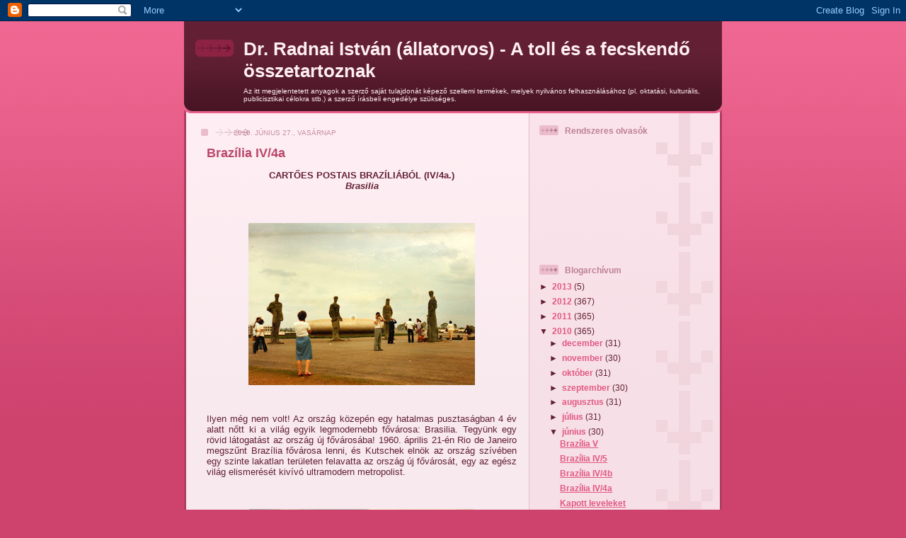

--- FILE ---
content_type: text/html; charset=UTF-8
request_url: https://drradnaiistvan.blogspot.com/2010/06/brazilia-iv4a.html
body_size: 10062
content:
<!DOCTYPE html>
<html dir='ltr'>
<head>
<link href='https://www.blogger.com/static/v1/widgets/2944754296-widget_css_bundle.css' rel='stylesheet' type='text/css'/>
<meta content='text/html; charset=UTF-8' http-equiv='Content-Type'/>
<meta content='blogger' name='generator'/>
<link href='https://drradnaiistvan.blogspot.com/favicon.ico' rel='icon' type='image/x-icon'/>
<link href='http://drradnaiistvan.blogspot.com/2010/06/brazilia-iv4a.html' rel='canonical'/>
<link rel="alternate" type="application/atom+xml" title="Dr. Radnai István (állatorvos) - A toll és a fecskendő összetartoznak - Atom" href="https://drradnaiistvan.blogspot.com/feeds/posts/default" />
<link rel="alternate" type="application/rss+xml" title="Dr. Radnai István (állatorvos) - A toll és a fecskendő összetartoznak - RSS" href="https://drradnaiistvan.blogspot.com/feeds/posts/default?alt=rss" />
<link rel="service.post" type="application/atom+xml" title="Dr. Radnai István (állatorvos) - A toll és a fecskendő összetartoznak - Atom" href="https://draft.blogger.com/feeds/6546916795832256350/posts/default" />

<link rel="alternate" type="application/atom+xml" title="Dr. Radnai István (állatorvos) - A toll és a fecskendő összetartoznak - Atom" href="https://drradnaiistvan.blogspot.com/feeds/5296354972458034094/comments/default" />
<!--Can't find substitution for tag [blog.ieCssRetrofitLinks]-->
<link href='https://blogger.googleusercontent.com/img/b/R29vZ2xl/AVvXsEicP_1N_RLWWSqhyphenhyphenAz4gb3DNzM3qtKzKHWRD_uiGYxTg1LoYTc1LgBDQeR0zoixjKfeoojXIxpRt2_-AcpPhUQhvA8lv8a0SGX-eyusZUQOuIHwqnnyQkzzWj68sKwKSuUS9tQVkmJlCXwa/s320/brazil022.jpg' rel='image_src'/>
<meta content='http://drradnaiistvan.blogspot.com/2010/06/brazilia-iv4a.html' property='og:url'/>
<meta content='Brazília IV/4a' property='og:title'/>
<meta content='CARTŐES    POSTAIS BRAZÍLIÁBÓL (IV/4a.) Brasilia Ilyen még nem volt! Az ország közepén egy hatalmas pusztaságban 4 év alatt nőtt ki a világ ...' property='og:description'/>
<meta content='https://blogger.googleusercontent.com/img/b/R29vZ2xl/AVvXsEicP_1N_RLWWSqhyphenhyphenAz4gb3DNzM3qtKzKHWRD_uiGYxTg1LoYTc1LgBDQeR0zoixjKfeoojXIxpRt2_-AcpPhUQhvA8lv8a0SGX-eyusZUQOuIHwqnnyQkzzWj68sKwKSuUS9tQVkmJlCXwa/w1200-h630-p-k-no-nu/brazil022.jpg' property='og:image'/>
<title>Dr. Radnai István (állatorvos) - A toll és a fecskendő összetartoznak: Brazília IV/4a</title>
<style id='page-skin-1' type='text/css'><!--
/*
-----------------------------------------------
Blogger Template Style
Name: 	  Thisaway (Rose)
Date:     29 Feb 2004
Updated by: Blogger Team
----------------------------------------------- */
/* global
----------------------------------------------- */
body {
margin: 0;
text-align: center;
min-width: 760px;
background: #ce436e url(https://resources.blogblog.com/blogblog/data/thisaway_rose/bg_body.gif) repeat-x left top;
color: #632035;
font-size: small;
}
blockquote {
margin: 0;
padding-top: 0;
padding-right: 10px;
padding-bottom: 0;
padding-left: 10px;
border-left: 6px solid #f7d8e2;
border-right: 6px solid #f7d8e2;
color: #ba476b;
}
code {
color: #ba476b;
}
hr {
display: none;
}
/* layout
----------------------------------------------- */
#outer-wrapper {
margin: 0 auto;
width: 760px;
text-align: left;
font: normal normal 100% Helvetica,Arial,Verdana,'Trebuchet MS', Sans-serif;
}
#header-wrapper {
padding-bottom: 15px;
background: url(https://resources.blogblog.com/blogblog/data/thisaway_rose/bg_header_bottom.gif) no-repeat left bottom;
}
#header {
background: #632035 url(https://resources.blogblog.com/blogblog/data/thisaway_rose/bg_header.gif) repeat-x left bottom;
}
#content-wrapper {
position: relative;
width: 760px;
background: #f7f0e9 url(https://resources.blogblog.com/blogblog/data/thisaway_rose/bg_main_wrapper.gif) repeat-y left top;
}
#main-wrapper {
display: inline; /* fixes a strange ie margin bug */
float: left;
margin-top: 0;
margin-right: 0;
margin-bottom: 0;
margin-left: 3px;
padding: 0;
width: 483px;
word-wrap: break-word; /* fix for long text breaking sidebar float in IE */
overflow: hidden;     /* fix for long non-text content breaking IE sidebar float */
}
#main {
padding-top: 22px;
padding-right: 8px;
padding-bottom: 0;
padding-left: 8px;
background: url(https://resources.blogblog.com/blogblog/data/thisaway_rose/bg_content.gif) repeat-x left top;
}
.post {
margin-top: 0;
margin-right: 8px;
margin-bottom: 14px;
margin-left: 21px;
padding: 0;
border-bottom: 3px solid #f7d8e2;
}
#comments {
margin-top: 0;
margin-right: 16px;
margin-bottom: 14px;
margin-left: 29px;
padding: 10px;
border: 1px solid #f0ced8;
background-color: #f5e4e9;
}
#sidebar-wrapper {
display: inline; /* fixes a strange ie margin bug */
float: right;
margin-top: 0;
margin-right: 3px;
margin-bottom: 0;
margin-left: 0;
width: 269px;
color: #632035;
line-height: 1.4em;
font-size: 90%;
background: url(https://resources.blogblog.com/blogblog/data/thisaway_rose/bg_sidebar.gif) repeat-x left top;
word-wrap: break-word; /* fix for long text breaking sidebar float in IE */
overflow: hidden;     /* fix for long non-text content breaking IE sidebar float */
}
#sidebar {
padding-top: 7px;
padding-right: 11px;
padding-bottom: 0;
padding-left: 14px;
background: url(https://resources.blogblog.com/blogblog/data/thisaway_rose/bg_sidebar_arrow.gif) repeat-y 179px 0;
}
#sidebar .widget {
margin-bottom: 20px;
}
#footer-wrapper {
padding-top: 15px;
background: url(https://resources.blogblog.com/blogblog/data/thisaway_rose/bg_footer_top.gif) no-repeat left top;
clear: both;
}
#footer {
background: #491525 url(https://resources.blogblog.com/blogblog/data/thisaway_rose/bg_footer.gif) repeat-x left top;
text-align: center;
min-height: 2em;
}
/* headings
----------------------------------------------- */
#header h1 {
margin: 0;
padding-top: 24px;
padding-right: 0;
padding-bottom: 0;
padding-left: 84px;
background: url(https://resources.blogblog.com/blogblog/data/thisaway_rose/icon_header_left.gif) no-repeat 16px 26px;
}
h2.date-header {
margin: 0;
padding-top: 0;
padding-right: 0;
padding-bottom: 0;
padding-left: 29px;
text-transform: uppercase;
color: #c88fa2;
background: url(https://resources.blogblog.com/blogblog/data/thisaway_rose/icon_date.gif) no-repeat 13px 0;
font-size: 80%;
font-weight: normal;
}
.date-header span {
margin-top: 0;
margin-right: 0;
margin-bottom: 0;
margin-left: 5px;
padding-top: 0;
padding-right: 25px;
padding-bottom: 0;
padding-left: 25px;
background: url(https://resources.blogblog.com/blogblog/data/thisaway_rose/bg_date.gif) no-repeat left 0;
}
.sidebar h2 {
padding-top: 1px;
padding-right: 0;
padding-bottom: 0;
padding-left: 36px;
color: #bd8095;
background: url(https://resources.blogblog.com/blogblog/data/thisaway_rose/icon_sidebar_heading_left.gif) no-repeat left 45%;
font: normal bold 100% Helvetica,Arial,Verdana,'Trebuchet MS', Sans-serif;
}
.sidebar .Profile h2 {
color: #95526a;
background: url(https://resources.blogblog.com/blogblog/data/thisaway_rose/icon_sidebar_profileheading_left.gif) no-repeat left 45%;
}
.post h3 {
margin-top: 13px;
margin-right: 0;
margin-bottom: 13px;
margin-left: 0;
padding: 0;
color: #ba476b;
font-size: 140%;
}
.post h3 a, .post h3 a:visited {
color: #ba476b;
}
#comments h4 {
margin-top: 0;
font-size: 120%;
}
/* text
----------------------------------------------- */
#header h1 {
color: #feeef3;
font: normal bold 200% Helvetica,Arial,Verdana,'Trebuchet MS', Sans-serif;
}
#header .description {
margin: 0;
padding-top: 7px;
padding-right: 16px;
padding-bottom: 0;
padding-left: 84px;
color: #feeef3;
font: normal normal 80% Helvetica,Arial,Verdana,'Trebuchet MS', Sans-serif;
}
.post-body p {
line-height: 1.4em;
/* Fix bug in IE5/Win with italics in posts */
margin: 0;
height: 1%;
overflow: visible;
}
.post-footer {
font-size: 80%;
color: #c88fa2;
}
.uncustomized-post-template .post-footer {
text-align: right;
}
.uncustomized-post-template .post-footer .post-author,
.uncustomized-post-template .post-footer .post-timestamp {
display: block;
float: left;
text-align: left;
margin-right: 4px;
}
p.comment-author {
font-size: 83%;
}
.deleted-comment {
font-style:italic;
color:gray;
}
.comment-body p {
line-height: 1.4em;
}
.feed-links {
clear: both;
line-height: 2.5em;
margin-bottom: 0.5em;
margin-left: 29px;
}
#footer .widget {
margin: 0;
padding-top: 0;
padding-right: 0;
padding-bottom: 15px;
padding-left: 55px;
color: #feeef3;
font-size: 90%;
line-height: 1.4em;
background: url(https://resources.blogblog.com/blogblog/data/thisaway_rose/icon_footer.gif) no-repeat 16px 0;
}
/* lists
----------------------------------------------- */
.post ul {
padding-left: 32px;
list-style-type: none;
line-height: 1.4em;
}
.post li {
padding-top: 0;
padding-right: 0;
padding-bottom: 4px;
padding-left: 17px;
background: url(https://resources.blogblog.com/blogblog/data/thisaway_rose/icon_list_item_left.gif) no-repeat left 3px;
}
#comments ul {
margin: 0;
padding: 0;
list-style-type: none;
}
#comments li {
padding-top: 0;
padding-right: 0;
padding-bottom: 1px;
padding-left: 17px;
background: url(https://resources.blogblog.com/blogblog/data/thisaway_rose/icon_comment.gif) no-repeat left 3px;
}
.sidebar ul {
padding: 0;
list-style-type: none;
line-height: 1.2em;
margin-left: 0;
}
.sidebar li {
padding-top: 0;
padding-right: 0;
padding-bottom: 4px;
padding-left: 17px;
background: url(https://resources.blogblog.com/blogblog/data/thisaway_rose/icon_list_item.gif) no-repeat left 3px;
}
#blog-pager-newer-link {
float: left;
margin-left: 29px;
}
#blog-pager-older-link {
float: right;
margin-right: 16px;
}
#blog-pager {
text-align: center;
}
/* links
----------------------------------------------- */
a {
color: #bf277e;
font-weight: bold;
}
a:hover {
color: #96095a;
}
a.comment-link {
/* ie5.0/win doesn't apply padding to inline elements,
so we hide these two declarations from it */
background/* */:/**/url(https://resources.blogblog.com/blogblog/data/thisaway_rose/icon_comment.gif) no-repeat left 45%;
padding-left: 14px;
}
html>body a.comment-link {
/* respecified, for ie5/mac's benefit */
background: url(https://resources.blogblog.com/blogblog/data/thisaway_rose/icon_comment.gif) no-repeat left 45%;
padding-left: 14px;
}
.sidebar a {
color: #e25984;
}
.sidebar a:hover {
color: #b02c56;
}
#header h1 a {
color: #feeef3;
text-decoration: none;
}
#header h1 a:hover {
color: #d9b4c1;
}
.post h3 a {
text-decoration: none;
}
a img {
border-width: 0;
}
.clear {
clear: both;
line-height: 0;
height: 0;
}
.profile-textblock {
clear: both;
margin-bottom: 10px;
margin-left: 0;
}
.profile-img {
float: left;
margin-top: 0;
margin-right: 5px;
margin-bottom: 5px;
margin-left: 0;
padding: 3px;
border: 1px solid #ebbdcc;
}
.profile-link {
padding-top: 0;
padding-right: 0;
padding-bottom: 0;
padding-left: 17px;
background: url(https://resources.blogblog.com/blogblog/data/thisaway_rose/icon_profile_left.gif) no-repeat left 0;
}
/** Page structure tweaks for layout editor wireframe */
body#layout #main,
body#layout #sidebar {
padding: 0;
}

--></style>
<link href='https://draft.blogger.com/dyn-css/authorization.css?targetBlogID=6546916795832256350&amp;zx=54e5771c-0f98-4eee-af7c-bb3c1077a201' media='none' onload='if(media!=&#39;all&#39;)media=&#39;all&#39;' rel='stylesheet'/><noscript><link href='https://draft.blogger.com/dyn-css/authorization.css?targetBlogID=6546916795832256350&amp;zx=54e5771c-0f98-4eee-af7c-bb3c1077a201' rel='stylesheet'/></noscript>
<meta name='google-adsense-platform-account' content='ca-host-pub-1556223355139109'/>
<meta name='google-adsense-platform-domain' content='blogspot.com'/>

</head>
<body>
<div class='navbar section' id='navbar'><div class='widget Navbar' data-version='1' id='Navbar1'><script type="text/javascript">
    function setAttributeOnload(object, attribute, val) {
      if(window.addEventListener) {
        window.addEventListener('load',
          function(){ object[attribute] = val; }, false);
      } else {
        window.attachEvent('onload', function(){ object[attribute] = val; });
      }
    }
  </script>
<div id="navbar-iframe-container"></div>
<script type="text/javascript" src="https://apis.google.com/js/platform.js"></script>
<script type="text/javascript">
      gapi.load("gapi.iframes:gapi.iframes.style.bubble", function() {
        if (gapi.iframes && gapi.iframes.getContext) {
          gapi.iframes.getContext().openChild({
              url: 'https://draft.blogger.com/navbar/6546916795832256350?po\x3d5296354972458034094\x26origin\x3dhttps://drradnaiistvan.blogspot.com',
              where: document.getElementById("navbar-iframe-container"),
              id: "navbar-iframe"
          });
        }
      });
    </script><script type="text/javascript">
(function() {
var script = document.createElement('script');
script.type = 'text/javascript';
script.src = '//pagead2.googlesyndication.com/pagead/js/google_top_exp.js';
var head = document.getElementsByTagName('head')[0];
if (head) {
head.appendChild(script);
}})();
</script>
</div></div>
<div id='outer-wrapper'><div id='wrap2'>
<!-- skip links for text browsers -->
<span id='skiplinks' style='display:none;'>
<a href='#main'>skip to main </a> |
      <a href='#sidebar'>skip to sidebar</a>
</span>
<div id='header-wrapper'>
<div class='header section' id='header'><div class='widget Header' data-version='1' id='Header1'>
<div id='header-inner'>
<div class='titlewrapper'>
<h1 class='title'>
<a href='https://drradnaiistvan.blogspot.com/'>
Dr. Radnai István (állatorvos) - A toll és a fecskendő összetartoznak
</a>
</h1>
</div>
<div class='descriptionwrapper'>
<p class='description'><span>Az itt megjelentetett anyagok a szerző saját tulajdonát képező szellemi termékek, melyek nyilvános felhasználásához (pl. oktatási, kulturális, publicisztikai célokra stb.) a szerző írásbeli engedélye szükséges.
</span></p>
</div>
</div>
</div></div>
</div>
<div id='content-wrapper'>
<div id='crosscol-wrapper' style='text-align:center'>
<div class='crosscol no-items section' id='crosscol'></div>
</div>
<div id='main-wrapper'>
<div class='main section' id='main'><div class='widget Blog' data-version='1' id='Blog1'>
<div class='blog-posts hfeed'>

          <div class="date-outer">
        
<h2 class='date-header'><span>2010. június 27., vasárnap</span></h2>

          <div class="date-posts">
        
<div class='post-outer'>
<div class='post hentry uncustomized-post-template' itemprop='blogPost' itemscope='itemscope' itemtype='http://schema.org/BlogPosting'>
<meta content='https://blogger.googleusercontent.com/img/b/R29vZ2xl/AVvXsEicP_1N_RLWWSqhyphenhyphenAz4gb3DNzM3qtKzKHWRD_uiGYxTg1LoYTc1LgBDQeR0zoixjKfeoojXIxpRt2_-AcpPhUQhvA8lv8a0SGX-eyusZUQOuIHwqnnyQkzzWj68sKwKSuUS9tQVkmJlCXwa/s320/brazil022.jpg' itemprop='image_url'/>
<meta content='6546916795832256350' itemprop='blogId'/>
<meta content='5296354972458034094' itemprop='postId'/>
<a name='5296354972458034094'></a>
<h3 class='post-title entry-title' itemprop='name'>
Brazília IV/4a
</h3>
<div class='post-header'>
<div class='post-header-line-1'></div>
</div>
<div class='post-body entry-content' id='post-body-5296354972458034094' itemprop='description articleBody'>
<div style="text-align: center;"><span style="font-weight: bold;">CARTŐES    POSTAIS </span><span style="font-weight: bold;">BRAZÍLIÁBÓL (IV/4a.)</span><br /></div><div style="text-align: center;"><span style="font-weight: bold; font-style: italic;">Brasilia</span><br /></div><a href="https://blogger.googleusercontent.com/img/b/R29vZ2xl/AVvXsEgPWP4te07ZuxcK-EoLb-GZY2gya0fuzX38D7CPlCc7wr-IX2ic25jP4DUul-6sZOibmrQeL7GP47RN2OxsXJPjQrygpjYue9AooqKvP_FDQYWbGIG59Me3Lp8ceCyjM4Oau39SKtEFe2P9/s1600/brazil026.jpg"><br /></a><br /><br /><a href="https://blogger.googleusercontent.com/img/b/R29vZ2xl/AVvXsEicP_1N_RLWWSqhyphenhyphenAz4gb3DNzM3qtKzKHWRD_uiGYxTg1LoYTc1LgBDQeR0zoixjKfeoojXIxpRt2_-AcpPhUQhvA8lv8a0SGX-eyusZUQOuIHwqnnyQkzzWj68sKwKSuUS9tQVkmJlCXwa/s1600/brazil022.jpg"><img alt="" border="0" id="BLOGGER_PHOTO_ID_5484968128063145794" src="https://blogger.googleusercontent.com/img/b/R29vZ2xl/AVvXsEicP_1N_RLWWSqhyphenhyphenAz4gb3DNzM3qtKzKHWRD_uiGYxTg1LoYTc1LgBDQeR0zoixjKfeoojXIxpRt2_-AcpPhUQhvA8lv8a0SGX-eyusZUQOuIHwqnnyQkzzWj68sKwKSuUS9tQVkmJlCXwa/s320/brazil022.jpg" style="display: block; margin: 0px auto 10px; width: 320px; height: 229px; text-align: center;" /></a><br /><br /><div style="text-align: justify;">Ilyen még nem volt! Az ország közepén egy hatalmas pusztaságban 4 év alatt nőtt ki a világ egyik legmodernebb fővárosa: Brasilia. Tegyünk egy rövid látogatást az ország új fővárosába! 1960. április 21-én Rio de Janeiro megszűnt Brazília fővárosa lenni, és Kutschek elnök az ország szívében egy szinte lakatlan területen felavatta az ország új fővárosát, egy az egész világ elismerését kivívó ultramodern metropolist.<br /></div><br /><br /><br /><a href="https://blogger.googleusercontent.com/img/b/R29vZ2xl/AVvXsEhTR0JDjievZ4A8fbI1ioY7o9pY7PnU7txwjUEPrGJS-Oi84vbdvNwDK7TQPDpZbe8LjjgkpTHdM2MH2bcgiQbNQAG9Rz1E-8g5mGPSKadRO7ik9iYyFdMk8mTTfXoT-a8AmAR1NQF-_NSB/s1600/brazil023.jpg"><img alt="" border="0" id="BLOGGER_PHOTO_ID_5484967978590314034" src="https://blogger.googleusercontent.com/img/b/R29vZ2xl/AVvXsEhTR0JDjievZ4A8fbI1ioY7o9pY7PnU7txwjUEPrGJS-Oi84vbdvNwDK7TQPDpZbe8LjjgkpTHdM2MH2bcgiQbNQAG9Rz1E-8g5mGPSKadRO7ik9iYyFdMk8mTTfXoT-a8AmAR1NQF-_NSB/s320/brazil023.jpg" style="display: block; margin: 0px auto 10px; width: 320px; height: 229px; text-align: center;" /></a><br /><br /><div style="text-align: justify;">A város - nem győzöm hangsúlyozni - 4 év alatt épült fel és emelkedett ki a semmiből egy modern nagyváros. Minden építménye ezt bizonyítja. Íme a kongresszus épülete! Eléggé formabontó...<br /></div><br /><br /><br /><a href="https://blogger.googleusercontent.com/img/b/R29vZ2xl/AVvXsEjqJmcN8IVz3m25lzSfteSompiHNs7f7_xjVdQAD32FZ2v_zDcMoXY12dqAwStngxoAc8UOXfDpcFqYLUp79ofZWE3QljjUo53vsv8JOkxb_Y1hH1mJ7otpoqzXZcx_rtWxyGcbe4ZyRj74/s1600/brazil024.jpg"><img alt="" border="0" id="BLOGGER_PHOTO_ID_5484967410185246018" src="https://blogger.googleusercontent.com/img/b/R29vZ2xl/AVvXsEjqJmcN8IVz3m25lzSfteSompiHNs7f7_xjVdQAD32FZ2v_zDcMoXY12dqAwStngxoAc8UOXfDpcFqYLUp79ofZWE3QljjUo53vsv8JOkxb_Y1hH1mJ7otpoqzXZcx_rtWxyGcbe4ZyRj74/s320/brazil024.jpg" style="display: block; margin: 0px auto 10px; width: 223px; height: 320px; text-align: center;" /></a><br /><br /><div style="text-align: center;">A televíziós adó...<br /></div><br /><br /><br /><a href="https://blogger.googleusercontent.com/img/b/R29vZ2xl/AVvXsEg4rAEtR8U0PxB7DfgB9zUhCg0ExmHJWnA84qokq4fA1Qtqemg0UK8mU0zk4Y4z5vN2AidLk_YuXE3iOncB3XGW8fCFJmmDCld2rX0KNmkDJ_J-qcFDqchnXSyQ4gEEHB5zLOLwgWFOTPUo/s1600/brazil025.jpg"><img alt="" border="0" id="BLOGGER_PHOTO_ID_5484967265317212082" src="https://blogger.googleusercontent.com/img/b/R29vZ2xl/AVvXsEg4rAEtR8U0PxB7DfgB9zUhCg0ExmHJWnA84qokq4fA1Qtqemg0UK8mU0zk4Y4z5vN2AidLk_YuXE3iOncB3XGW8fCFJmmDCld2rX0KNmkDJ_J-qcFDqchnXSyQ4gEEHB5zLOLwgWFOTPUo/s320/brazil025.jpg" style="display: block; margin: 0px auto 10px; width: 320px; height: 227px; text-align: center;" /></a><br /><br /><div style="text-align: justify;">Párját ritkítja az ökumenikus templom! Itt nem csak katolikus, de protestáns, sőt zsidó istentiszteletet is tartanak. Természetesen mindegyiket más-más időpontokban. Lépjünk be a templomba! Egy gigantikus nagyságú angyalszobor fogad.<br /></div><br /><br /><br /><a href="https://blogger.googleusercontent.com/img/b/R29vZ2xl/AVvXsEgPWP4te07ZuxcK-EoLb-GZY2gya0fuzX38D7CPlCc7wr-IX2ic25jP4DUul-6sZOibmrQeL7GP47RN2OxsXJPjQrygpjYue9AooqKvP_FDQYWbGIG59Me3Lp8ceCyjM4Oau39SKtEFe2P9/s1600/brazil026.jpg"><img alt="" border="0" id="BLOGGER_PHOTO_ID_5484966611468731778" src="https://blogger.googleusercontent.com/img/b/R29vZ2xl/AVvXsEgPWP4te07ZuxcK-EoLb-GZY2gya0fuzX38D7CPlCc7wr-IX2ic25jP4DUul-6sZOibmrQeL7GP47RN2OxsXJPjQrygpjYue9AooqKvP_FDQYWbGIG59Me3Lp8ceCyjM4Oau39SKtEFe2P9/s320/brazil026.jpg" style="display: block; margin: 0px auto 10px; width: 229px; height: 320px; text-align: center;" /></a>
<div style='clear: both;'></div>
</div>
<div class='post-footer'>
<div class='post-footer-line post-footer-line-1'>
<span class='post-author vcard'>
Bejegyezte:
<span class='fn' itemprop='author' itemscope='itemscope' itemtype='http://schema.org/Person'>
<meta content='https://draft.blogger.com/profile/09171064148057306659' itemprop='url'/>
<a class='g-profile' href='https://draft.blogger.com/profile/09171064148057306659' rel='author' title='author profile'>
<span itemprop='name'>Rabeju Rotti</span>
</a>
</span>
</span>
<span class='post-timestamp'>
dátum:
<meta content='http://drradnaiistvan.blogspot.com/2010/06/brazilia-iv4a.html' itemprop='url'/>
<a class='timestamp-link' href='https://drradnaiistvan.blogspot.com/2010/06/brazilia-iv4a.html' rel='bookmark' title='permanent link'><abbr class='published' itemprop='datePublished' title='2010-06-27T01:28:00-07:00'>1:28</abbr></a>
</span>
<span class='post-comment-link'>
</span>
<span class='post-icons'>
<span class='item-action'>
<a href='https://draft.blogger.com/email-post/6546916795832256350/5296354972458034094' title='Bejegyzés küldése e-mailben'>
<img alt='' class='icon-action' height='13' src='https://resources.blogblog.com/img/icon18_email.gif' width='18'/>
</a>
</span>
<span class='item-control blog-admin pid-707676186'>
<a href='https://draft.blogger.com/post-edit.g?blogID=6546916795832256350&postID=5296354972458034094&from=pencil' title='Bejegyzés szerkesztése'>
<img alt='' class='icon-action' height='18' src='https://resources.blogblog.com/img/icon18_edit_allbkg.gif' width='18'/>
</a>
</span>
</span>
<div class='post-share-buttons goog-inline-block'>
</div>
</div>
<div class='post-footer-line post-footer-line-2'>
<span class='post-labels'>
</span>
</div>
<div class='post-footer-line post-footer-line-3'>
<span class='post-location'>
</span>
</div>
</div>
</div>
<div class='comments' id='comments'>
<a name='comments'></a>
<h4>Nincsenek megjegyzések:</h4>
<div id='Blog1_comments-block-wrapper'>
<dl class='avatar-comment-indent' id='comments-block'>
</dl>
</div>
<p class='comment-footer'>
<div class='comment-form'>
<a name='comment-form'></a>
<h4 id='comment-post-message'>Megjegyzés küldése</h4>
<p>
</p>
<a href='https://draft.blogger.com/comment/frame/6546916795832256350?po=5296354972458034094&hl=hu&saa=85391&origin=https://drradnaiistvan.blogspot.com' id='comment-editor-src'></a>
<iframe allowtransparency='true' class='blogger-iframe-colorize blogger-comment-from-post' frameborder='0' height='410px' id='comment-editor' name='comment-editor' src='' width='100%'></iframe>
<script src='https://www.blogger.com/static/v1/jsbin/2830521187-comment_from_post_iframe.js' type='text/javascript'></script>
<script type='text/javascript'>
      BLOG_CMT_createIframe('https://draft.blogger.com/rpc_relay.html');
    </script>
</div>
</p>
</div>
</div>

        </div></div>
      
</div>
<div class='blog-pager' id='blog-pager'>
<span id='blog-pager-newer-link'>
<a class='blog-pager-newer-link' href='https://drradnaiistvan.blogspot.com/2010/06/brazilia-iv4b.html' id='Blog1_blog-pager-newer-link' title='Újabb bejegyzés'>Újabb bejegyzés</a>
</span>
<span id='blog-pager-older-link'>
<a class='blog-pager-older-link' href='https://drradnaiistvan.blogspot.com/2010/06/kapott-leveleket_26.html' id='Blog1_blog-pager-older-link' title='Régebbi bejegyzés'>Régebbi bejegyzés</a>
</span>
<a class='home-link' href='https://drradnaiistvan.blogspot.com/'>Főoldal</a>
</div>
<div class='clear'></div>
<div class='post-feeds'>
<div class='feed-links'>
Feliratkozás:
<a class='feed-link' href='https://drradnaiistvan.blogspot.com/feeds/5296354972458034094/comments/default' target='_blank' type='application/atom+xml'>Megjegyzések küldése (Atom)</a>
</div>
</div>
</div></div>
</div>
<div id='sidebar-wrapper'>
<div class='sidebar section' id='sidebar'><div class='widget Followers' data-version='1' id='Followers1'>
<h2 class='title'>Rendszeres olvasók</h2>
<div class='widget-content'>
<div id='Followers1-wrapper'>
<div style='margin-right:2px;'>
<div><script type="text/javascript" src="https://apis.google.com/js/platform.js"></script>
<div id="followers-iframe-container"></div>
<script type="text/javascript">
    window.followersIframe = null;
    function followersIframeOpen(url) {
      gapi.load("gapi.iframes", function() {
        if (gapi.iframes && gapi.iframes.getContext) {
          window.followersIframe = gapi.iframes.getContext().openChild({
            url: url,
            where: document.getElementById("followers-iframe-container"),
            messageHandlersFilter: gapi.iframes.CROSS_ORIGIN_IFRAMES_FILTER,
            messageHandlers: {
              '_ready': function(obj) {
                window.followersIframe.getIframeEl().height = obj.height;
              },
              'reset': function() {
                window.followersIframe.close();
                followersIframeOpen("https://draft.blogger.com/followers/frame/6546916795832256350?colors\x3dCgt0cmFuc3BhcmVudBILdHJhbnNwYXJlbnQaByM2MzIwMzUiByNlMjU5ODQqByNGRkZGRkYyByMwMDAwMDA6ByM2MzIwMzVCByNlMjU5ODRKByMwMDAwMDBSByNlMjU5ODRaC3RyYW5zcGFyZW50\x26pageSize\x3d21\x26hl\x3dhu\x26origin\x3dhttps://drradnaiistvan.blogspot.com");
              },
              'open': function(url) {
                window.followersIframe.close();
                followersIframeOpen(url);
              }
            }
          });
        }
      });
    }
    followersIframeOpen("https://draft.blogger.com/followers/frame/6546916795832256350?colors\x3dCgt0cmFuc3BhcmVudBILdHJhbnNwYXJlbnQaByM2MzIwMzUiByNlMjU5ODQqByNGRkZGRkYyByMwMDAwMDA6ByM2MzIwMzVCByNlMjU5ODRKByMwMDAwMDBSByNlMjU5ODRaC3RyYW5zcGFyZW50\x26pageSize\x3d21\x26hl\x3dhu\x26origin\x3dhttps://drradnaiistvan.blogspot.com");
  </script></div>
</div>
</div>
<div class='clear'></div>
</div>
</div><div class='widget BlogArchive' data-version='1' id='BlogArchive1'>
<h2>Blogarchívum</h2>
<div class='widget-content'>
<div id='ArchiveList'>
<div id='BlogArchive1_ArchiveList'>
<ul class='hierarchy'>
<li class='archivedate collapsed'>
<a class='toggle' href='javascript:void(0)'>
<span class='zippy'>

        &#9658;&#160;
      
</span>
</a>
<a class='post-count-link' href='https://drradnaiistvan.blogspot.com/2013/'>
2013
</a>
<span class='post-count' dir='ltr'>(5)</span>
<ul class='hierarchy'>
<li class='archivedate collapsed'>
<a class='toggle' href='javascript:void(0)'>
<span class='zippy'>

        &#9658;&#160;
      
</span>
</a>
<a class='post-count-link' href='https://drradnaiistvan.blogspot.com/2013/01/'>
január
</a>
<span class='post-count' dir='ltr'>(5)</span>
</li>
</ul>
</li>
</ul>
<ul class='hierarchy'>
<li class='archivedate collapsed'>
<a class='toggle' href='javascript:void(0)'>
<span class='zippy'>

        &#9658;&#160;
      
</span>
</a>
<a class='post-count-link' href='https://drradnaiistvan.blogspot.com/2012/'>
2012
</a>
<span class='post-count' dir='ltr'>(367)</span>
<ul class='hierarchy'>
<li class='archivedate collapsed'>
<a class='toggle' href='javascript:void(0)'>
<span class='zippy'>

        &#9658;&#160;
      
</span>
</a>
<a class='post-count-link' href='https://drradnaiistvan.blogspot.com/2012/12/'>
december
</a>
<span class='post-count' dir='ltr'>(32)</span>
</li>
</ul>
<ul class='hierarchy'>
<li class='archivedate collapsed'>
<a class='toggle' href='javascript:void(0)'>
<span class='zippy'>

        &#9658;&#160;
      
</span>
</a>
<a class='post-count-link' href='https://drradnaiistvan.blogspot.com/2012/11/'>
november
</a>
<span class='post-count' dir='ltr'>(30)</span>
</li>
</ul>
<ul class='hierarchy'>
<li class='archivedate collapsed'>
<a class='toggle' href='javascript:void(0)'>
<span class='zippy'>

        &#9658;&#160;
      
</span>
</a>
<a class='post-count-link' href='https://drradnaiistvan.blogspot.com/2012/10/'>
október
</a>
<span class='post-count' dir='ltr'>(31)</span>
</li>
</ul>
<ul class='hierarchy'>
<li class='archivedate collapsed'>
<a class='toggle' href='javascript:void(0)'>
<span class='zippy'>

        &#9658;&#160;
      
</span>
</a>
<a class='post-count-link' href='https://drradnaiistvan.blogspot.com/2012/09/'>
szeptember
</a>
<span class='post-count' dir='ltr'>(30)</span>
</li>
</ul>
<ul class='hierarchy'>
<li class='archivedate collapsed'>
<a class='toggle' href='javascript:void(0)'>
<span class='zippy'>

        &#9658;&#160;
      
</span>
</a>
<a class='post-count-link' href='https://drradnaiistvan.blogspot.com/2012/08/'>
augusztus
</a>
<span class='post-count' dir='ltr'>(31)</span>
</li>
</ul>
<ul class='hierarchy'>
<li class='archivedate collapsed'>
<a class='toggle' href='javascript:void(0)'>
<span class='zippy'>

        &#9658;&#160;
      
</span>
</a>
<a class='post-count-link' href='https://drradnaiistvan.blogspot.com/2012/07/'>
július
</a>
<span class='post-count' dir='ltr'>(31)</span>
</li>
</ul>
<ul class='hierarchy'>
<li class='archivedate collapsed'>
<a class='toggle' href='javascript:void(0)'>
<span class='zippy'>

        &#9658;&#160;
      
</span>
</a>
<a class='post-count-link' href='https://drradnaiistvan.blogspot.com/2012/06/'>
június
</a>
<span class='post-count' dir='ltr'>(30)</span>
</li>
</ul>
<ul class='hierarchy'>
<li class='archivedate collapsed'>
<a class='toggle' href='javascript:void(0)'>
<span class='zippy'>

        &#9658;&#160;
      
</span>
</a>
<a class='post-count-link' href='https://drradnaiistvan.blogspot.com/2012/05/'>
május
</a>
<span class='post-count' dir='ltr'>(31)</span>
</li>
</ul>
<ul class='hierarchy'>
<li class='archivedate collapsed'>
<a class='toggle' href='javascript:void(0)'>
<span class='zippy'>

        &#9658;&#160;
      
</span>
</a>
<a class='post-count-link' href='https://drradnaiistvan.blogspot.com/2012/04/'>
április
</a>
<span class='post-count' dir='ltr'>(30)</span>
</li>
</ul>
<ul class='hierarchy'>
<li class='archivedate collapsed'>
<a class='toggle' href='javascript:void(0)'>
<span class='zippy'>

        &#9658;&#160;
      
</span>
</a>
<a class='post-count-link' href='https://drradnaiistvan.blogspot.com/2012/03/'>
március
</a>
<span class='post-count' dir='ltr'>(31)</span>
</li>
</ul>
<ul class='hierarchy'>
<li class='archivedate collapsed'>
<a class='toggle' href='javascript:void(0)'>
<span class='zippy'>

        &#9658;&#160;
      
</span>
</a>
<a class='post-count-link' href='https://drradnaiistvan.blogspot.com/2012/02/'>
február
</a>
<span class='post-count' dir='ltr'>(29)</span>
</li>
</ul>
<ul class='hierarchy'>
<li class='archivedate collapsed'>
<a class='toggle' href='javascript:void(0)'>
<span class='zippy'>

        &#9658;&#160;
      
</span>
</a>
<a class='post-count-link' href='https://drradnaiistvan.blogspot.com/2012/01/'>
január
</a>
<span class='post-count' dir='ltr'>(31)</span>
</li>
</ul>
</li>
</ul>
<ul class='hierarchy'>
<li class='archivedate collapsed'>
<a class='toggle' href='javascript:void(0)'>
<span class='zippy'>

        &#9658;&#160;
      
</span>
</a>
<a class='post-count-link' href='https://drradnaiistvan.blogspot.com/2011/'>
2011
</a>
<span class='post-count' dir='ltr'>(365)</span>
<ul class='hierarchy'>
<li class='archivedate collapsed'>
<a class='toggle' href='javascript:void(0)'>
<span class='zippy'>

        &#9658;&#160;
      
</span>
</a>
<a class='post-count-link' href='https://drradnaiistvan.blogspot.com/2011/12/'>
december
</a>
<span class='post-count' dir='ltr'>(31)</span>
</li>
</ul>
<ul class='hierarchy'>
<li class='archivedate collapsed'>
<a class='toggle' href='javascript:void(0)'>
<span class='zippy'>

        &#9658;&#160;
      
</span>
</a>
<a class='post-count-link' href='https://drradnaiistvan.blogspot.com/2011/11/'>
november
</a>
<span class='post-count' dir='ltr'>(30)</span>
</li>
</ul>
<ul class='hierarchy'>
<li class='archivedate collapsed'>
<a class='toggle' href='javascript:void(0)'>
<span class='zippy'>

        &#9658;&#160;
      
</span>
</a>
<a class='post-count-link' href='https://drradnaiistvan.blogspot.com/2011/10/'>
október
</a>
<span class='post-count' dir='ltr'>(32)</span>
</li>
</ul>
<ul class='hierarchy'>
<li class='archivedate collapsed'>
<a class='toggle' href='javascript:void(0)'>
<span class='zippy'>

        &#9658;&#160;
      
</span>
</a>
<a class='post-count-link' href='https://drradnaiistvan.blogspot.com/2011/09/'>
szeptember
</a>
<span class='post-count' dir='ltr'>(29)</span>
</li>
</ul>
<ul class='hierarchy'>
<li class='archivedate collapsed'>
<a class='toggle' href='javascript:void(0)'>
<span class='zippy'>

        &#9658;&#160;
      
</span>
</a>
<a class='post-count-link' href='https://drradnaiistvan.blogspot.com/2011/08/'>
augusztus
</a>
<span class='post-count' dir='ltr'>(31)</span>
</li>
</ul>
<ul class='hierarchy'>
<li class='archivedate collapsed'>
<a class='toggle' href='javascript:void(0)'>
<span class='zippy'>

        &#9658;&#160;
      
</span>
</a>
<a class='post-count-link' href='https://drradnaiistvan.blogspot.com/2011/07/'>
július
</a>
<span class='post-count' dir='ltr'>(31)</span>
</li>
</ul>
<ul class='hierarchy'>
<li class='archivedate collapsed'>
<a class='toggle' href='javascript:void(0)'>
<span class='zippy'>

        &#9658;&#160;
      
</span>
</a>
<a class='post-count-link' href='https://drradnaiistvan.blogspot.com/2011/06/'>
június
</a>
<span class='post-count' dir='ltr'>(30)</span>
</li>
</ul>
<ul class='hierarchy'>
<li class='archivedate collapsed'>
<a class='toggle' href='javascript:void(0)'>
<span class='zippy'>

        &#9658;&#160;
      
</span>
</a>
<a class='post-count-link' href='https://drradnaiistvan.blogspot.com/2011/05/'>
május
</a>
<span class='post-count' dir='ltr'>(31)</span>
</li>
</ul>
<ul class='hierarchy'>
<li class='archivedate collapsed'>
<a class='toggle' href='javascript:void(0)'>
<span class='zippy'>

        &#9658;&#160;
      
</span>
</a>
<a class='post-count-link' href='https://drradnaiistvan.blogspot.com/2011/04/'>
április
</a>
<span class='post-count' dir='ltr'>(30)</span>
</li>
</ul>
<ul class='hierarchy'>
<li class='archivedate collapsed'>
<a class='toggle' href='javascript:void(0)'>
<span class='zippy'>

        &#9658;&#160;
      
</span>
</a>
<a class='post-count-link' href='https://drradnaiistvan.blogspot.com/2011/03/'>
március
</a>
<span class='post-count' dir='ltr'>(31)</span>
</li>
</ul>
<ul class='hierarchy'>
<li class='archivedate collapsed'>
<a class='toggle' href='javascript:void(0)'>
<span class='zippy'>

        &#9658;&#160;
      
</span>
</a>
<a class='post-count-link' href='https://drradnaiistvan.blogspot.com/2011/02/'>
február
</a>
<span class='post-count' dir='ltr'>(28)</span>
</li>
</ul>
<ul class='hierarchy'>
<li class='archivedate collapsed'>
<a class='toggle' href='javascript:void(0)'>
<span class='zippy'>

        &#9658;&#160;
      
</span>
</a>
<a class='post-count-link' href='https://drradnaiistvan.blogspot.com/2011/01/'>
január
</a>
<span class='post-count' dir='ltr'>(31)</span>
</li>
</ul>
</li>
</ul>
<ul class='hierarchy'>
<li class='archivedate expanded'>
<a class='toggle' href='javascript:void(0)'>
<span class='zippy toggle-open'>

        &#9660;&#160;
      
</span>
</a>
<a class='post-count-link' href='https://drradnaiistvan.blogspot.com/2010/'>
2010
</a>
<span class='post-count' dir='ltr'>(365)</span>
<ul class='hierarchy'>
<li class='archivedate collapsed'>
<a class='toggle' href='javascript:void(0)'>
<span class='zippy'>

        &#9658;&#160;
      
</span>
</a>
<a class='post-count-link' href='https://drradnaiistvan.blogspot.com/2010/12/'>
december
</a>
<span class='post-count' dir='ltr'>(31)</span>
</li>
</ul>
<ul class='hierarchy'>
<li class='archivedate collapsed'>
<a class='toggle' href='javascript:void(0)'>
<span class='zippy'>

        &#9658;&#160;
      
</span>
</a>
<a class='post-count-link' href='https://drradnaiistvan.blogspot.com/2010/11/'>
november
</a>
<span class='post-count' dir='ltr'>(30)</span>
</li>
</ul>
<ul class='hierarchy'>
<li class='archivedate collapsed'>
<a class='toggle' href='javascript:void(0)'>
<span class='zippy'>

        &#9658;&#160;
      
</span>
</a>
<a class='post-count-link' href='https://drradnaiistvan.blogspot.com/2010/10/'>
október
</a>
<span class='post-count' dir='ltr'>(31)</span>
</li>
</ul>
<ul class='hierarchy'>
<li class='archivedate collapsed'>
<a class='toggle' href='javascript:void(0)'>
<span class='zippy'>

        &#9658;&#160;
      
</span>
</a>
<a class='post-count-link' href='https://drradnaiistvan.blogspot.com/2010/09/'>
szeptember
</a>
<span class='post-count' dir='ltr'>(30)</span>
</li>
</ul>
<ul class='hierarchy'>
<li class='archivedate collapsed'>
<a class='toggle' href='javascript:void(0)'>
<span class='zippy'>

        &#9658;&#160;
      
</span>
</a>
<a class='post-count-link' href='https://drradnaiistvan.blogspot.com/2010/08/'>
augusztus
</a>
<span class='post-count' dir='ltr'>(31)</span>
</li>
</ul>
<ul class='hierarchy'>
<li class='archivedate collapsed'>
<a class='toggle' href='javascript:void(0)'>
<span class='zippy'>

        &#9658;&#160;
      
</span>
</a>
<a class='post-count-link' href='https://drradnaiistvan.blogspot.com/2010/07/'>
július
</a>
<span class='post-count' dir='ltr'>(31)</span>
</li>
</ul>
<ul class='hierarchy'>
<li class='archivedate expanded'>
<a class='toggle' href='javascript:void(0)'>
<span class='zippy toggle-open'>

        &#9660;&#160;
      
</span>
</a>
<a class='post-count-link' href='https://drradnaiistvan.blogspot.com/2010/06/'>
június
</a>
<span class='post-count' dir='ltr'>(30)</span>
<ul class='posts'>
<li><a href='https://drradnaiistvan.blogspot.com/2010/06/brazilia-v_30.html'>Brazília V</a></li>
<li><a href='https://drradnaiistvan.blogspot.com/2010/06/brazilia-iv5.html'>Brazília IV/5</a></li>
<li><a href='https://drradnaiistvan.blogspot.com/2010/06/brazilia-iv4b.html'>Brazília IV/4b</a></li>
<li><a href='https://drradnaiistvan.blogspot.com/2010/06/brazilia-iv4a.html'>Brazília IV/4a</a></li>
<li><a href='https://drradnaiistvan.blogspot.com/2010/06/kapott-leveleket_26.html'>Kapott leveleket</a></li>
<li><a href='https://drradnaiistvan.blogspot.com/2010/06/brazilia-v.html'>Brazília IV/3.</a></li>
<li><a href='https://drradnaiistvan.blogspot.com/2010/06/brazilia-iv3b.html'>Brazília IV/2b</a></li>
<li><a href='https://drradnaiistvan.blogspot.com/2010/06/brazilia-iv3_23.html'>Brazília IV/2a</a></li>
<li><a href='https://drradnaiistvan.blogspot.com/2010/06/brazilia-iv2_22.html'>Brazília IV/1b</a></li>
<li><a href='https://drradnaiistvan.blogspot.com/2010/06/brazilia-iv.html'>Brazília IV/1a.</a></li>
<li><a href='https://drradnaiistvan.blogspot.com/2010/06/kapott-leveleket_20.html'>Kapott leveleket</a></li>
<li><a href='https://drradnaiistvan.blogspot.com/2010/06/brazilia-iii.html'>Brazília III.</a></li>
<li><a href='https://drradnaiistvan.blogspot.com/2010/06/brazilia-iv3.html'>Brazília II/3.</a></li>
<li><a href='https://drradnaiistvan.blogspot.com/2010/06/brazilia-iv2.html'>Brazília II/2.</a></li>
<li><a href='https://drradnaiistvan.blogspot.com/2010/06/brazilia-41.html'>Brazília II/1.</a></li>
<li><a href='https://drradnaiistvan.blogspot.com/2010/06/brazilia-iii4.html'>Brazília I/6b.</a></li>
<li><a href='https://drradnaiistvan.blogspot.com/2010/06/brazilia-iii3.html'>Brazília I/6a.</a></li>
<li><a href='https://drradnaiistvan.blogspot.com/2010/06/brazilia-iii2.html'>Brazília I/5b.</a></li>
<li><a href='https://drradnaiistvan.blogspot.com/2010/06/brazilia-iii1.html'>Brazília I/5a.</a></li>
<li><a href='https://drradnaiistvan.blogspot.com/2010/06/brazilia-ii3.html'>Brazília I/4b.</a></li>
<li><a href='https://drradnaiistvan.blogspot.com/2010/06/brazilia-ii2.html'>Brazília I/4a.</a></li>
<li><a href='https://drradnaiistvan.blogspot.com/2010/06/brazilia-ii1.html'>Brazília I/3.</a></li>
<li><a href='https://drradnaiistvan.blogspot.com/2010/06/brazilia-3.html'>Brazília I/2b.</a></li>
<li><a href='https://drradnaiistvan.blogspot.com/2010/06/brazilia-2.html'>Brazília I/2a.</a></li>
<li><a href='https://drradnaiistvan.blogspot.com/2010/06/brazilia-1.html'>Brazília I/1.</a></li>
<li><a href='https://drradnaiistvan.blogspot.com/2010/06/szerzodes.html'>Szerződés</a></li>
<li><a href='https://drradnaiistvan.blogspot.com/2010/06/kapott-leveleket_04.html'>Kapott leveleket</a></li>
<li><a href='https://drradnaiistvan.blogspot.com/2010/06/felkertek.html'>Felkérték</a></li>
<li><a href='https://drradnaiistvan.blogspot.com/2010/06/kapott-leveleket.html'>Kapott leveleket</a></li>
<li><a href='https://drradnaiistvan.blogspot.com/2010/06/egy-masik-fontos-szemely-2.html'>Egy másik fontos személy (2.)</a></li>
</ul>
</li>
</ul>
<ul class='hierarchy'>
<li class='archivedate collapsed'>
<a class='toggle' href='javascript:void(0)'>
<span class='zippy'>

        &#9658;&#160;
      
</span>
</a>
<a class='post-count-link' href='https://drradnaiistvan.blogspot.com/2010/05/'>
május
</a>
<span class='post-count' dir='ltr'>(31)</span>
</li>
</ul>
<ul class='hierarchy'>
<li class='archivedate collapsed'>
<a class='toggle' href='javascript:void(0)'>
<span class='zippy'>

        &#9658;&#160;
      
</span>
</a>
<a class='post-count-link' href='https://drradnaiistvan.blogspot.com/2010/04/'>
április
</a>
<span class='post-count' dir='ltr'>(30)</span>
</li>
</ul>
<ul class='hierarchy'>
<li class='archivedate collapsed'>
<a class='toggle' href='javascript:void(0)'>
<span class='zippy'>

        &#9658;&#160;
      
</span>
</a>
<a class='post-count-link' href='https://drradnaiistvan.blogspot.com/2010/03/'>
március
</a>
<span class='post-count' dir='ltr'>(31)</span>
</li>
</ul>
<ul class='hierarchy'>
<li class='archivedate collapsed'>
<a class='toggle' href='javascript:void(0)'>
<span class='zippy'>

        &#9658;&#160;
      
</span>
</a>
<a class='post-count-link' href='https://drradnaiistvan.blogspot.com/2010/02/'>
február
</a>
<span class='post-count' dir='ltr'>(28)</span>
</li>
</ul>
<ul class='hierarchy'>
<li class='archivedate collapsed'>
<a class='toggle' href='javascript:void(0)'>
<span class='zippy'>

        &#9658;&#160;
      
</span>
</a>
<a class='post-count-link' href='https://drradnaiistvan.blogspot.com/2010/01/'>
január
</a>
<span class='post-count' dir='ltr'>(31)</span>
</li>
</ul>
</li>
</ul>
<ul class='hierarchy'>
<li class='archivedate collapsed'>
<a class='toggle' href='javascript:void(0)'>
<span class='zippy'>

        &#9658;&#160;
      
</span>
</a>
<a class='post-count-link' href='https://drradnaiistvan.blogspot.com/2009/'>
2009
</a>
<span class='post-count' dir='ltr'>(56)</span>
<ul class='hierarchy'>
<li class='archivedate collapsed'>
<a class='toggle' href='javascript:void(0)'>
<span class='zippy'>

        &#9658;&#160;
      
</span>
</a>
<a class='post-count-link' href='https://drradnaiistvan.blogspot.com/2009/12/'>
december
</a>
<span class='post-count' dir='ltr'>(29)</span>
</li>
</ul>
<ul class='hierarchy'>
<li class='archivedate collapsed'>
<a class='toggle' href='javascript:void(0)'>
<span class='zippy'>

        &#9658;&#160;
      
</span>
</a>
<a class='post-count-link' href='https://drradnaiistvan.blogspot.com/2009/11/'>
november
</a>
<span class='post-count' dir='ltr'>(27)</span>
</li>
</ul>
</li>
</ul>
</div>
</div>
<div class='clear'></div>
</div>
</div><div class='widget Profile' data-version='1' id='Profile1'>
<h2>Magamról</h2>
<div class='widget-content'>
<a href='https://draft.blogger.com/profile/09171064148057306659'><img alt='Saját fotó' class='profile-img' height='52' src='//blogger.googleusercontent.com/img/b/R29vZ2xl/AVvXsEiMG0XSwwxH3WKrQa2JZQa_tRf29Bs7rQcmogh9-GN_yaftaS-G2CguPy04bX4MaoWVe7r7-nAm1BzMC0hU3B24eRQO4D3iTUeFSCz2vq7Acv45WJCyPRK3Yfcn9P3Htvw/s220/apu.jpg' width='80'/></a>
<dl class='profile-datablock'>
<dt class='profile-data'>
<a class='profile-name-link g-profile' href='https://draft.blogger.com/profile/09171064148057306659' rel='author' style='background-image: url(//draft.blogger.com/img/logo-16.png);'>
Rabeju Rotti
</a>
</dt>
</dl>
<a class='profile-link' href='https://draft.blogger.com/profile/09171064148057306659' rel='author'>Teljes profil megtekintése</a>
<div class='clear'></div>
</div>
</div></div>
</div>
<!-- spacer for skins that want sidebar and main to be the same height-->
<div class='clear'>&#160;</div>
</div>
<!-- end content-wrapper -->
<div id='footer-wrapper'>
<div class='footer no-items section' id='footer'></div>
</div>
</div></div>
<!-- end outer-wrapper -->

<script type="text/javascript" src="https://www.blogger.com/static/v1/widgets/3845888474-widgets.js"></script>
<script type='text/javascript'>
window['__wavt'] = 'AOuZoY6n1Wvxl27mwlgJhnUqctRhfTtJKQ:1768552396003';_WidgetManager._Init('//draft.blogger.com/rearrange?blogID\x3d6546916795832256350','//drradnaiistvan.blogspot.com/2010/06/brazilia-iv4a.html','6546916795832256350');
_WidgetManager._SetDataContext([{'name': 'blog', 'data': {'blogId': '6546916795832256350', 'title': 'Dr. Radnai Istv\xe1n (\xe1llatorvos) - A toll \xe9s a fecskend\u0151 \xf6sszetartoznak', 'url': 'https://drradnaiistvan.blogspot.com/2010/06/brazilia-iv4a.html', 'canonicalUrl': 'http://drradnaiistvan.blogspot.com/2010/06/brazilia-iv4a.html', 'homepageUrl': 'https://drradnaiistvan.blogspot.com/', 'searchUrl': 'https://drradnaiistvan.blogspot.com/search', 'canonicalHomepageUrl': 'http://drradnaiistvan.blogspot.com/', 'blogspotFaviconUrl': 'https://drradnaiistvan.blogspot.com/favicon.ico', 'bloggerUrl': 'https://draft.blogger.com', 'hasCustomDomain': false, 'httpsEnabled': true, 'enabledCommentProfileImages': true, 'gPlusViewType': 'FILTERED_POSTMOD', 'adultContent': false, 'analyticsAccountNumber': '', 'encoding': 'UTF-8', 'locale': 'hu', 'localeUnderscoreDelimited': 'hu', 'languageDirection': 'ltr', 'isPrivate': false, 'isMobile': false, 'isMobileRequest': false, 'mobileClass': '', 'isPrivateBlog': false, 'isDynamicViewsAvailable': true, 'feedLinks': '\x3clink rel\x3d\x22alternate\x22 type\x3d\x22application/atom+xml\x22 title\x3d\x22Dr. Radnai Istv\xe1n (\xe1llatorvos) - A toll \xe9s a fecskend\u0151 \xf6sszetartoznak - Atom\x22 href\x3d\x22https://drradnaiistvan.blogspot.com/feeds/posts/default\x22 /\x3e\n\x3clink rel\x3d\x22alternate\x22 type\x3d\x22application/rss+xml\x22 title\x3d\x22Dr. Radnai Istv\xe1n (\xe1llatorvos) - A toll \xe9s a fecskend\u0151 \xf6sszetartoznak - RSS\x22 href\x3d\x22https://drradnaiistvan.blogspot.com/feeds/posts/default?alt\x3drss\x22 /\x3e\n\x3clink rel\x3d\x22service.post\x22 type\x3d\x22application/atom+xml\x22 title\x3d\x22Dr. Radnai Istv\xe1n (\xe1llatorvos) - A toll \xe9s a fecskend\u0151 \xf6sszetartoznak - Atom\x22 href\x3d\x22https://draft.blogger.com/feeds/6546916795832256350/posts/default\x22 /\x3e\n\n\x3clink rel\x3d\x22alternate\x22 type\x3d\x22application/atom+xml\x22 title\x3d\x22Dr. Radnai Istv\xe1n (\xe1llatorvos) - A toll \xe9s a fecskend\u0151 \xf6sszetartoznak - Atom\x22 href\x3d\x22https://drradnaiistvan.blogspot.com/feeds/5296354972458034094/comments/default\x22 /\x3e\n', 'meTag': '', 'adsenseHostId': 'ca-host-pub-1556223355139109', 'adsenseHasAds': false, 'adsenseAutoAds': false, 'boqCommentIframeForm': true, 'loginRedirectParam': '', 'view': '', 'dynamicViewsCommentsSrc': '//www.blogblog.com/dynamicviews/4224c15c4e7c9321/js/comments.js', 'dynamicViewsScriptSrc': '//www.blogblog.com/dynamicviews/f9a985b7a2d28680', 'plusOneApiSrc': 'https://apis.google.com/js/platform.js', 'disableGComments': true, 'interstitialAccepted': false, 'sharing': {'platforms': [{'name': 'Link lek\xe9r\xe9se', 'key': 'link', 'shareMessage': 'Link lek\xe9r\xe9se', 'target': ''}, {'name': 'Facebook', 'key': 'facebook', 'shareMessage': 'Megoszt\xe1s itt: Facebook', 'target': 'facebook'}, {'name': 'BlogThis!', 'key': 'blogThis', 'shareMessage': 'BlogThis!', 'target': 'blog'}, {'name': 'X', 'key': 'twitter', 'shareMessage': 'Megoszt\xe1s itt: X', 'target': 'twitter'}, {'name': 'Pinterest', 'key': 'pinterest', 'shareMessage': 'Megoszt\xe1s itt: Pinterest', 'target': 'pinterest'}, {'name': 'E-mail', 'key': 'email', 'shareMessage': 'E-mail', 'target': 'email'}], 'disableGooglePlus': true, 'googlePlusShareButtonWidth': 0, 'googlePlusBootstrap': '\x3cscript type\x3d\x22text/javascript\x22\x3ewindow.___gcfg \x3d {\x27lang\x27: \x27hu\x27};\x3c/script\x3e'}, 'hasCustomJumpLinkMessage': false, 'jumpLinkMessage': 'Tov\xe1bbi inform\xe1ci\xf3k', 'pageType': 'item', 'postId': '5296354972458034094', 'postImageThumbnailUrl': 'https://blogger.googleusercontent.com/img/b/R29vZ2xl/AVvXsEicP_1N_RLWWSqhyphenhyphenAz4gb3DNzM3qtKzKHWRD_uiGYxTg1LoYTc1LgBDQeR0zoixjKfeoojXIxpRt2_-AcpPhUQhvA8lv8a0SGX-eyusZUQOuIHwqnnyQkzzWj68sKwKSuUS9tQVkmJlCXwa/s72-c/brazil022.jpg', 'postImageUrl': 'https://blogger.googleusercontent.com/img/b/R29vZ2xl/AVvXsEicP_1N_RLWWSqhyphenhyphenAz4gb3DNzM3qtKzKHWRD_uiGYxTg1LoYTc1LgBDQeR0zoixjKfeoojXIxpRt2_-AcpPhUQhvA8lv8a0SGX-eyusZUQOuIHwqnnyQkzzWj68sKwKSuUS9tQVkmJlCXwa/s320/brazil022.jpg', 'pageName': 'Braz\xedlia IV/4a', 'pageTitle': 'Dr. Radnai Istv\xe1n (\xe1llatorvos) - A toll \xe9s a fecskend\u0151 \xf6sszetartoznak: Braz\xedlia IV/4a'}}, {'name': 'features', 'data': {}}, {'name': 'messages', 'data': {'edit': 'Szerkeszt\xe9s', 'linkCopiedToClipboard': 'A linket a v\xe1g\xf3lapra m\xe1soltad.', 'ok': 'OK', 'postLink': 'Bejegyz\xe9s linkje'}}, {'name': 'template', 'data': {'isResponsive': false, 'isAlternateRendering': false, 'isCustom': false}}, {'name': 'view', 'data': {'classic': {'name': 'classic', 'url': '?view\x3dclassic'}, 'flipcard': {'name': 'flipcard', 'url': '?view\x3dflipcard'}, 'magazine': {'name': 'magazine', 'url': '?view\x3dmagazine'}, 'mosaic': {'name': 'mosaic', 'url': '?view\x3dmosaic'}, 'sidebar': {'name': 'sidebar', 'url': '?view\x3dsidebar'}, 'snapshot': {'name': 'snapshot', 'url': '?view\x3dsnapshot'}, 'timeslide': {'name': 'timeslide', 'url': '?view\x3dtimeslide'}, 'isMobile': false, 'title': 'Braz\xedlia IV/4a', 'description': 'CART\u0150ES    POSTAIS BRAZ\xcdLI\xc1B\xd3L (IV/4a.) Brasilia Ilyen m\xe9g nem volt! Az orsz\xe1g k\xf6zep\xe9n egy hatalmas pusztas\xe1gban 4 \xe9v alatt n\u0151tt ki a vil\xe1g ...', 'featuredImage': 'https://blogger.googleusercontent.com/img/b/R29vZ2xl/AVvXsEicP_1N_RLWWSqhyphenhyphenAz4gb3DNzM3qtKzKHWRD_uiGYxTg1LoYTc1LgBDQeR0zoixjKfeoojXIxpRt2_-AcpPhUQhvA8lv8a0SGX-eyusZUQOuIHwqnnyQkzzWj68sKwKSuUS9tQVkmJlCXwa/s320/brazil022.jpg', 'url': 'https://drradnaiistvan.blogspot.com/2010/06/brazilia-iv4a.html', 'type': 'item', 'isSingleItem': true, 'isMultipleItems': false, 'isError': false, 'isPage': false, 'isPost': true, 'isHomepage': false, 'isArchive': false, 'isLabelSearch': false, 'postId': 5296354972458034094}}]);
_WidgetManager._RegisterWidget('_NavbarView', new _WidgetInfo('Navbar1', 'navbar', document.getElementById('Navbar1'), {}, 'displayModeFull'));
_WidgetManager._RegisterWidget('_HeaderView', new _WidgetInfo('Header1', 'header', document.getElementById('Header1'), {}, 'displayModeFull'));
_WidgetManager._RegisterWidget('_BlogView', new _WidgetInfo('Blog1', 'main', document.getElementById('Blog1'), {'cmtInteractionsEnabled': false, 'lightboxEnabled': true, 'lightboxModuleUrl': 'https://www.blogger.com/static/v1/jsbin/1639328493-lbx__hu.js', 'lightboxCssUrl': 'https://www.blogger.com/static/v1/v-css/828616780-lightbox_bundle.css'}, 'displayModeFull'));
_WidgetManager._RegisterWidget('_FollowersView', new _WidgetInfo('Followers1', 'sidebar', document.getElementById('Followers1'), {}, 'displayModeFull'));
_WidgetManager._RegisterWidget('_BlogArchiveView', new _WidgetInfo('BlogArchive1', 'sidebar', document.getElementById('BlogArchive1'), {'languageDirection': 'ltr', 'loadingMessage': 'Bet\xf6lt\xe9s\x26hellip;'}, 'displayModeFull'));
_WidgetManager._RegisterWidget('_ProfileView', new _WidgetInfo('Profile1', 'sidebar', document.getElementById('Profile1'), {}, 'displayModeFull'));
</script>
</body>
</html>